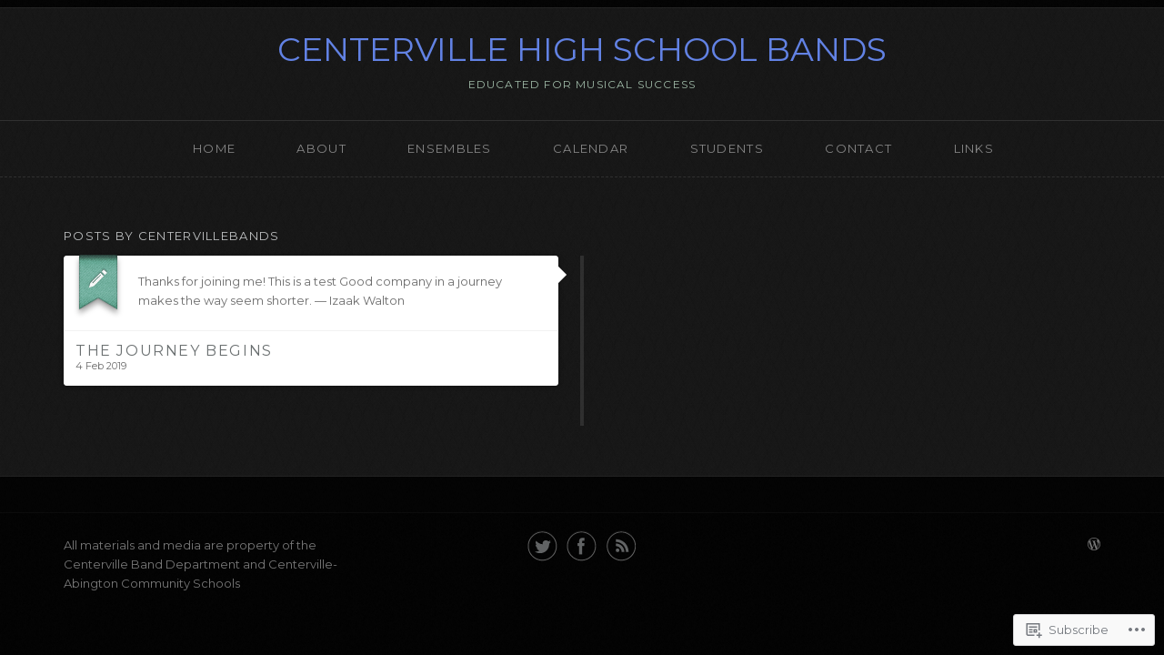

--- FILE ---
content_type: text/html; charset=UTF-8
request_url: https://centervillebands.com/author/centervillebands/
body_size: 18819
content:
<!DOCTYPE html>
<!--[if IE 7]>    <html class="no-js IE7 IE" lang="en"> <![endif]-->
<!--[if IE 8]>    <html class="no-js IE8 IE" lang="en"> <![endif]-->
<!--[if IE 9]>    <html class="no-js IE9 IE" lang="en"> <![endif]-->
<!--[if gt IE 9]><!--> <html class="no-js" lang="en"> <!--<![endif]-->
<head>
	<title>centervillebands | CENTERVILLE HIGH SCHOOL BANDS</title>

	<!-- Basic Meta Data -->
	<meta charset="UTF-8" />
	<meta name="viewport" content="width=device-width, initial-scale=1.0" />

	<!-- WordPress -->
	<link rel="pingback" href="https://centervillebands.com/xmlrpc.php" />
	<script type="text/javascript">
  WebFontConfig = {"google":{"families":["Montserrat:r:latin,latin-ext","Open+Sans:r,i,b,bi:latin,latin-ext"]},"api_url":"https:\/\/fonts-api.wp.com\/css"};
  (function() {
    var wf = document.createElement('script');
    wf.src = '/wp-content/plugins/custom-fonts/js/webfont.js';
    wf.type = 'text/javascript';
    wf.async = 'true';
    var s = document.getElementsByTagName('script')[0];
    s.parentNode.insertBefore(wf, s);
	})();
</script><style id="jetpack-custom-fonts-css">@media screen and (min-width: 900px){.wf-active header[role="banner"] .branding h1{font-family:"Montserrat",sans-serif;font-style:normal;font-weight:400}}.wf-active header[role="banner"] .branding h6{font-family:"Open Sans",sans-serif}@media screen and (min-width: 900px){.wf-active body{font-family:"Open Sans",sans-serif}}@media screen and (min-width: 900px){.wf-active blockquote p{font-family:"Open Sans",sans-serif}}@media screen and (min-width: 900px){.wf-active blockquote:before{font-family:"Open Sans",sans-serif}}@media screen and (min-width: 900px){.wf-active nav[role="navigation"]{font-family:"Open Sans",sans-serif}}@media screen and (min-width: 900px){.wf-active nav[role="navigation"] ul.children li, .wf-active nav[role="navigation"] ul.sub-menu li{font-family:"Open Sans",sans-serif}}@media screen and (min-width: 900px){.wf-active .format-quote .post-container section{font-family:"Open Sans",sans-serif}}@media screen and (min-width: 900px){.wf-active .format-quote .post-container cite{font-family:"Open Sans",sans-serif}}@media screen and (min-width: 900px){.wf-active .format-quote .post-author{font-family:"Open Sans",sans-serif}}@media screen and (min-width: 900px){.wf-active body.single-format-quote .main-content p:nth-child(2){font-family:"Open Sans",sans-serif}}@media screen and (min-width: 900px){.wf-active .format-link a{font-family:"Open Sans",sans-serif}}@media screen and (min-width: 900px){.wf-active .post-details section span{font-family:"Open Sans",sans-serif}}@media screen and (min-width: 900px){.wf-active .post-details h3{font-family:"Open Sans",sans-serif}}@media screen and (min-width: 900px){.wf-active .pagination a{font-family:"Open Sans",sans-serif}}@media screen and (min-width: 900px){.wf-active .cat-links, .wf-active .tag-links{font-family:"Open Sans",sans-serif}}@media screen and (min-width: 900px){.wf-active aside[role="complementary"] blockquote, .wf-active footer[role="contentinfo"] blockquote{font-family:"Open Sans",sans-serif}}@media screen and (min-width: 900px){.wf-active aside[role="complementary"] blockquote cite, .wf-active footer[role="contentinfo"] blockquote cite{font-family:"Open Sans",sans-serif}}@media screen and (min-width: 900px){.wf-active aside[role="complementary"] .custom-recent-posts .recent-post h6, .wf-active footer[role="contentinfo"] .custom-recent-posts .recent-post h6{font-family:"Open Sans",sans-serif}}.wf-active .sd-like-count, .wf-active div.sharedaddy.sd-like-enabled .sd-title, .wf-active div.sharedaddy.sd-sharing-enabled .sd-title{font-family:"Open Sans",sans-serif}.wf-active #container h1, .wf-active #container h2, .wf-active #container h3, .wf-active #container h4, .wf-active #container h5, .wf-active #container h6{font-weight:400;font-style:normal}@media screen and (min-width: 900px){.wf-active #container h1{font-family:"Montserrat",sans-serif;font-weight:400;font-style:normal}}@media screen and (min-width: 900px){.wf-active #container h2{font-family:"Montserrat",sans-serif;font-weight:400;font-style:normal}}@media screen and (min-width: 900px){.wf-active #container h3{font-family:"Montserrat",sans-serif;font-style:normal;font-weight:400}}@media screen and (min-width: 900px){.wf-active #container h4{font-weight:400;font-style:normal}}@media screen and (min-width: 900px){.wf-active #container h5{font-family:"Montserrat",sans-serif;font-weight:400;font-style:normal}}@media screen and (min-width: 900px){.wf-active #container h6{font-family:"Montserrat",sans-serif;font-style:normal;font-weight:400}}@media screen and (min-width: 900px){.wf-active body.single .content header h3{font-family:"Montserrat",sans-serif;font-style:normal;font-weight:400}}@media screen and (min-width: 900px){.wf-active body.search .content header h3{font-family:"Montserrat",sans-serif;font-style:normal;font-weight:400}}@media screen and (min-width: 900px){.wf-active aside[role="complementary"] .widgettitle, .wf-active footer[role="contentinfo"] .widgettitle{font-family:"Montserrat",sans-serif;font-style:normal;font-weight:400}}@media screen and (min-width: 900px){.wf-active aside[role="complementary"] .widgettitle a.rsswidget, .wf-active footer[role="contentinfo"] .widgettitle a.rsswidget{font-family:"Montserrat",sans-serif;font-style:normal;font-weight:400}}</style>
<meta name='robots' content='max-image-preview:large' />

<!-- Async WordPress.com Remote Login -->
<script id="wpcom_remote_login_js">
var wpcom_remote_login_extra_auth = '';
function wpcom_remote_login_remove_dom_node_id( element_id ) {
	var dom_node = document.getElementById( element_id );
	if ( dom_node ) { dom_node.parentNode.removeChild( dom_node ); }
}
function wpcom_remote_login_remove_dom_node_classes( class_name ) {
	var dom_nodes = document.querySelectorAll( '.' + class_name );
	for ( var i = 0; i < dom_nodes.length; i++ ) {
		dom_nodes[ i ].parentNode.removeChild( dom_nodes[ i ] );
	}
}
function wpcom_remote_login_final_cleanup() {
	wpcom_remote_login_remove_dom_node_classes( "wpcom_remote_login_msg" );
	wpcom_remote_login_remove_dom_node_id( "wpcom_remote_login_key" );
	wpcom_remote_login_remove_dom_node_id( "wpcom_remote_login_validate" );
	wpcom_remote_login_remove_dom_node_id( "wpcom_remote_login_js" );
	wpcom_remote_login_remove_dom_node_id( "wpcom_request_access_iframe" );
	wpcom_remote_login_remove_dom_node_id( "wpcom_request_access_styles" );
}

// Watch for messages back from the remote login
window.addEventListener( "message", function( e ) {
	if ( e.origin === "https://r-login.wordpress.com" ) {
		var data = {};
		try {
			data = JSON.parse( e.data );
		} catch( e ) {
			wpcom_remote_login_final_cleanup();
			return;
		}

		if ( data.msg === 'LOGIN' ) {
			// Clean up the login check iframe
			wpcom_remote_login_remove_dom_node_id( "wpcom_remote_login_key" );

			var id_regex = new RegExp( /^[0-9]+$/ );
			var token_regex = new RegExp( /^.*|.*|.*$/ );
			if (
				token_regex.test( data.token )
				&& id_regex.test( data.wpcomid )
			) {
				// We have everything we need to ask for a login
				var script = document.createElement( "script" );
				script.setAttribute( "id", "wpcom_remote_login_validate" );
				script.src = '/remote-login.php?wpcom_remote_login=validate'
					+ '&wpcomid=' + data.wpcomid
					+ '&token=' + encodeURIComponent( data.token )
					+ '&host=' + window.location.protocol
					+ '//' + window.location.hostname
					+ '&postid=3'
					+ '&is_singular=';
				document.body.appendChild( script );
			}

			return;
		}

		// Safari ITP, not logged in, so redirect
		if ( data.msg === 'LOGIN-REDIRECT' ) {
			window.location = 'https://wordpress.com/log-in?redirect_to=' + window.location.href;
			return;
		}

		// Safari ITP, storage access failed, remove the request
		if ( data.msg === 'LOGIN-REMOVE' ) {
			var css_zap = 'html { -webkit-transition: margin-top 1s; transition: margin-top 1s; } /* 9001 */ html { margin-top: 0 !important; } * html body { margin-top: 0 !important; } @media screen and ( max-width: 782px ) { html { margin-top: 0 !important; } * html body { margin-top: 0 !important; } }';
			var style_zap = document.createElement( 'style' );
			style_zap.type = 'text/css';
			style_zap.appendChild( document.createTextNode( css_zap ) );
			document.body.appendChild( style_zap );

			var e = document.getElementById( 'wpcom_request_access_iframe' );
			e.parentNode.removeChild( e );

			document.cookie = 'wordpress_com_login_access=denied; path=/; max-age=31536000';

			return;
		}

		// Safari ITP
		if ( data.msg === 'REQUEST_ACCESS' ) {
			console.log( 'request access: safari' );

			// Check ITP iframe enable/disable knob
			if ( wpcom_remote_login_extra_auth !== 'safari_itp_iframe' ) {
				return;
			}

			// If we are in a "private window" there is no ITP.
			var private_window = false;
			try {
				var opendb = window.openDatabase( null, null, null, null );
			} catch( e ) {
				private_window = true;
			}

			if ( private_window ) {
				console.log( 'private window' );
				return;
			}

			var iframe = document.createElement( 'iframe' );
			iframe.id = 'wpcom_request_access_iframe';
			iframe.setAttribute( 'scrolling', 'no' );
			iframe.setAttribute( 'sandbox', 'allow-storage-access-by-user-activation allow-scripts allow-same-origin allow-top-navigation-by-user-activation' );
			iframe.src = 'https://r-login.wordpress.com/remote-login.php?wpcom_remote_login=request_access&origin=' + encodeURIComponent( data.origin ) + '&wpcomid=' + encodeURIComponent( data.wpcomid );

			var css = 'html { -webkit-transition: margin-top 1s; transition: margin-top 1s; } /* 9001 */ html { margin-top: 46px !important; } * html body { margin-top: 46px !important; } @media screen and ( max-width: 660px ) { html { margin-top: 71px !important; } * html body { margin-top: 71px !important; } #wpcom_request_access_iframe { display: block; height: 71px !important; } } #wpcom_request_access_iframe { border: 0px; height: 46px; position: fixed; top: 0; left: 0; width: 100%; min-width: 100%; z-index: 99999; background: #23282d; } ';

			var style = document.createElement( 'style' );
			style.type = 'text/css';
			style.id = 'wpcom_request_access_styles';
			style.appendChild( document.createTextNode( css ) );
			document.body.appendChild( style );

			document.body.appendChild( iframe );
		}

		if ( data.msg === 'DONE' ) {
			wpcom_remote_login_final_cleanup();
		}
	}
}, false );

// Inject the remote login iframe after the page has had a chance to load
// more critical resources
window.addEventListener( "DOMContentLoaded", function( e ) {
	var iframe = document.createElement( "iframe" );
	iframe.style.display = "none";
	iframe.setAttribute( "scrolling", "no" );
	iframe.setAttribute( "id", "wpcom_remote_login_key" );
	iframe.src = "https://r-login.wordpress.com/remote-login.php"
		+ "?wpcom_remote_login=key"
		+ "&origin=aHR0cHM6Ly9jZW50ZXJ2aWxsZWJhbmRzLmNvbQ%3D%3D"
		+ "&wpcomid=157920477"
		+ "&time=" + Math.floor( Date.now() / 1000 );
	document.body.appendChild( iframe );
}, false );
</script>
<link rel='dns-prefetch' href='//s0.wp.com' />
<link rel='dns-prefetch' href='//fonts-api.wp.com' />
<link rel="alternate" type="application/rss+xml" title="CENTERVILLE HIGH SCHOOL BANDS &raquo; Feed" href="https://centervillebands.com/feed/" />
<link rel="alternate" type="application/rss+xml" title="CENTERVILLE HIGH SCHOOL BANDS &raquo; Comments Feed" href="https://centervillebands.com/comments/feed/" />
<link rel="alternate" type="application/rss+xml" title="CENTERVILLE HIGH SCHOOL BANDS &raquo; Posts by centervillebands Feed" href="https://centervillebands.com/author/centervillebands/feed/" />
	<script type="text/javascript">
		/* <![CDATA[ */
		function addLoadEvent(func) {
			var oldonload = window.onload;
			if (typeof window.onload != 'function') {
				window.onload = func;
			} else {
				window.onload = function () {
					oldonload();
					func();
				}
			}
		}
		/* ]]> */
	</script>
	<style id='wp-emoji-styles-inline-css'>

	img.wp-smiley, img.emoji {
		display: inline !important;
		border: none !important;
		box-shadow: none !important;
		height: 1em !important;
		width: 1em !important;
		margin: 0 0.07em !important;
		vertical-align: -0.1em !important;
		background: none !important;
		padding: 0 !important;
	}
/*# sourceURL=wp-emoji-styles-inline-css */
</style>
<link crossorigin='anonymous' rel='stylesheet' id='all-css-2-1' href='/wp-content/plugins/gutenberg-core/v22.2.0/build/styles/block-library/style.css?m=1764855221i&cssminify=yes' type='text/css' media='all' />
<style id='wp-block-library-inline-css'>
.has-text-align-justify {
	text-align:justify;
}
.has-text-align-justify{text-align:justify;}

/*# sourceURL=wp-block-library-inline-css */
</style><style id='wp-block-paragraph-inline-css'>
.is-small-text{font-size:.875em}.is-regular-text{font-size:1em}.is-large-text{font-size:2.25em}.is-larger-text{font-size:3em}.has-drop-cap:not(:focus):first-letter{float:left;font-size:8.4em;font-style:normal;font-weight:100;line-height:.68;margin:.05em .1em 0 0;text-transform:uppercase}body.rtl .has-drop-cap:not(:focus):first-letter{float:none;margin-left:.1em}p.has-drop-cap.has-background{overflow:hidden}:root :where(p.has-background){padding:1.25em 2.375em}:where(p.has-text-color:not(.has-link-color)) a{color:inherit}p.has-text-align-left[style*="writing-mode:vertical-lr"],p.has-text-align-right[style*="writing-mode:vertical-rl"]{rotate:180deg}
/*# sourceURL=/wp-content/plugins/gutenberg-core/v22.2.0/build/styles/block-library/paragraph/style.css */
</style>
<style id='wp-block-quote-inline-css'>
.wp-block-quote{box-sizing:border-box;overflow-wrap:break-word}.wp-block-quote.is-large:where(:not(.is-style-plain)),.wp-block-quote.is-style-large:where(:not(.is-style-plain)){margin-bottom:1em;padding:0 1em}.wp-block-quote.is-large:where(:not(.is-style-plain)) p,.wp-block-quote.is-style-large:where(:not(.is-style-plain)) p{font-size:1.5em;font-style:italic;line-height:1.6}.wp-block-quote.is-large:where(:not(.is-style-plain)) cite,.wp-block-quote.is-large:where(:not(.is-style-plain)) footer,.wp-block-quote.is-style-large:where(:not(.is-style-plain)) cite,.wp-block-quote.is-style-large:where(:not(.is-style-plain)) footer{font-size:1.125em;text-align:right}.wp-block-quote>cite{display:block}
/*# sourceURL=/wp-content/plugins/gutenberg-core/v22.2.0/build/styles/block-library/quote/style.css */
</style>
<style id='global-styles-inline-css'>
:root{--wp--preset--aspect-ratio--square: 1;--wp--preset--aspect-ratio--4-3: 4/3;--wp--preset--aspect-ratio--3-4: 3/4;--wp--preset--aspect-ratio--3-2: 3/2;--wp--preset--aspect-ratio--2-3: 2/3;--wp--preset--aspect-ratio--16-9: 16/9;--wp--preset--aspect-ratio--9-16: 9/16;--wp--preset--color--black: #000000;--wp--preset--color--cyan-bluish-gray: #abb8c3;--wp--preset--color--white: #ffffff;--wp--preset--color--pale-pink: #f78da7;--wp--preset--color--vivid-red: #cf2e2e;--wp--preset--color--luminous-vivid-orange: #ff6900;--wp--preset--color--luminous-vivid-amber: #fcb900;--wp--preset--color--light-green-cyan: #7bdcb5;--wp--preset--color--vivid-green-cyan: #00d084;--wp--preset--color--pale-cyan-blue: #8ed1fc;--wp--preset--color--vivid-cyan-blue: #0693e3;--wp--preset--color--vivid-purple: #9b51e0;--wp--preset--gradient--vivid-cyan-blue-to-vivid-purple: linear-gradient(135deg,rgb(6,147,227) 0%,rgb(155,81,224) 100%);--wp--preset--gradient--light-green-cyan-to-vivid-green-cyan: linear-gradient(135deg,rgb(122,220,180) 0%,rgb(0,208,130) 100%);--wp--preset--gradient--luminous-vivid-amber-to-luminous-vivid-orange: linear-gradient(135deg,rgb(252,185,0) 0%,rgb(255,105,0) 100%);--wp--preset--gradient--luminous-vivid-orange-to-vivid-red: linear-gradient(135deg,rgb(255,105,0) 0%,rgb(207,46,46) 100%);--wp--preset--gradient--very-light-gray-to-cyan-bluish-gray: linear-gradient(135deg,rgb(238,238,238) 0%,rgb(169,184,195) 100%);--wp--preset--gradient--cool-to-warm-spectrum: linear-gradient(135deg,rgb(74,234,220) 0%,rgb(151,120,209) 20%,rgb(207,42,186) 40%,rgb(238,44,130) 60%,rgb(251,105,98) 80%,rgb(254,248,76) 100%);--wp--preset--gradient--blush-light-purple: linear-gradient(135deg,rgb(255,206,236) 0%,rgb(152,150,240) 100%);--wp--preset--gradient--blush-bordeaux: linear-gradient(135deg,rgb(254,205,165) 0%,rgb(254,45,45) 50%,rgb(107,0,62) 100%);--wp--preset--gradient--luminous-dusk: linear-gradient(135deg,rgb(255,203,112) 0%,rgb(199,81,192) 50%,rgb(65,88,208) 100%);--wp--preset--gradient--pale-ocean: linear-gradient(135deg,rgb(255,245,203) 0%,rgb(182,227,212) 50%,rgb(51,167,181) 100%);--wp--preset--gradient--electric-grass: linear-gradient(135deg,rgb(202,248,128) 0%,rgb(113,206,126) 100%);--wp--preset--gradient--midnight: linear-gradient(135deg,rgb(2,3,129) 0%,rgb(40,116,252) 100%);--wp--preset--font-size--small: 13px;--wp--preset--font-size--medium: 20px;--wp--preset--font-size--large: 36px;--wp--preset--font-size--x-large: 42px;--wp--preset--font-family--albert-sans: 'Albert Sans', sans-serif;--wp--preset--font-family--alegreya: Alegreya, serif;--wp--preset--font-family--arvo: Arvo, serif;--wp--preset--font-family--bodoni-moda: 'Bodoni Moda', serif;--wp--preset--font-family--bricolage-grotesque: 'Bricolage Grotesque', sans-serif;--wp--preset--font-family--cabin: Cabin, sans-serif;--wp--preset--font-family--chivo: Chivo, sans-serif;--wp--preset--font-family--commissioner: Commissioner, sans-serif;--wp--preset--font-family--cormorant: Cormorant, serif;--wp--preset--font-family--courier-prime: 'Courier Prime', monospace;--wp--preset--font-family--crimson-pro: 'Crimson Pro', serif;--wp--preset--font-family--dm-mono: 'DM Mono', monospace;--wp--preset--font-family--dm-sans: 'DM Sans', sans-serif;--wp--preset--font-family--dm-serif-display: 'DM Serif Display', serif;--wp--preset--font-family--domine: Domine, serif;--wp--preset--font-family--eb-garamond: 'EB Garamond', serif;--wp--preset--font-family--epilogue: Epilogue, sans-serif;--wp--preset--font-family--fahkwang: Fahkwang, sans-serif;--wp--preset--font-family--figtree: Figtree, sans-serif;--wp--preset--font-family--fira-sans: 'Fira Sans', sans-serif;--wp--preset--font-family--fjalla-one: 'Fjalla One', sans-serif;--wp--preset--font-family--fraunces: Fraunces, serif;--wp--preset--font-family--gabarito: Gabarito, system-ui;--wp--preset--font-family--ibm-plex-mono: 'IBM Plex Mono', monospace;--wp--preset--font-family--ibm-plex-sans: 'IBM Plex Sans', sans-serif;--wp--preset--font-family--ibarra-real-nova: 'Ibarra Real Nova', serif;--wp--preset--font-family--instrument-serif: 'Instrument Serif', serif;--wp--preset--font-family--inter: Inter, sans-serif;--wp--preset--font-family--josefin-sans: 'Josefin Sans', sans-serif;--wp--preset--font-family--jost: Jost, sans-serif;--wp--preset--font-family--libre-baskerville: 'Libre Baskerville', serif;--wp--preset--font-family--libre-franklin: 'Libre Franklin', sans-serif;--wp--preset--font-family--literata: Literata, serif;--wp--preset--font-family--lora: Lora, serif;--wp--preset--font-family--merriweather: Merriweather, serif;--wp--preset--font-family--montserrat: Montserrat, sans-serif;--wp--preset--font-family--newsreader: Newsreader, serif;--wp--preset--font-family--noto-sans-mono: 'Noto Sans Mono', sans-serif;--wp--preset--font-family--nunito: Nunito, sans-serif;--wp--preset--font-family--open-sans: 'Open Sans', sans-serif;--wp--preset--font-family--overpass: Overpass, sans-serif;--wp--preset--font-family--pt-serif: 'PT Serif', serif;--wp--preset--font-family--petrona: Petrona, serif;--wp--preset--font-family--piazzolla: Piazzolla, serif;--wp--preset--font-family--playfair-display: 'Playfair Display', serif;--wp--preset--font-family--plus-jakarta-sans: 'Plus Jakarta Sans', sans-serif;--wp--preset--font-family--poppins: Poppins, sans-serif;--wp--preset--font-family--raleway: Raleway, sans-serif;--wp--preset--font-family--roboto: Roboto, sans-serif;--wp--preset--font-family--roboto-slab: 'Roboto Slab', serif;--wp--preset--font-family--rubik: Rubik, sans-serif;--wp--preset--font-family--rufina: Rufina, serif;--wp--preset--font-family--sora: Sora, sans-serif;--wp--preset--font-family--source-sans-3: 'Source Sans 3', sans-serif;--wp--preset--font-family--source-serif-4: 'Source Serif 4', serif;--wp--preset--font-family--space-mono: 'Space Mono', monospace;--wp--preset--font-family--syne: Syne, sans-serif;--wp--preset--font-family--texturina: Texturina, serif;--wp--preset--font-family--urbanist: Urbanist, sans-serif;--wp--preset--font-family--work-sans: 'Work Sans', sans-serif;--wp--preset--spacing--20: 0.44rem;--wp--preset--spacing--30: 0.67rem;--wp--preset--spacing--40: 1rem;--wp--preset--spacing--50: 1.5rem;--wp--preset--spacing--60: 2.25rem;--wp--preset--spacing--70: 3.38rem;--wp--preset--spacing--80: 5.06rem;--wp--preset--shadow--natural: 6px 6px 9px rgba(0, 0, 0, 0.2);--wp--preset--shadow--deep: 12px 12px 50px rgba(0, 0, 0, 0.4);--wp--preset--shadow--sharp: 6px 6px 0px rgba(0, 0, 0, 0.2);--wp--preset--shadow--outlined: 6px 6px 0px -3px rgb(255, 255, 255), 6px 6px rgb(0, 0, 0);--wp--preset--shadow--crisp: 6px 6px 0px rgb(0, 0, 0);}:where(.is-layout-flex){gap: 0.5em;}:where(.is-layout-grid){gap: 0.5em;}body .is-layout-flex{display: flex;}.is-layout-flex{flex-wrap: wrap;align-items: center;}.is-layout-flex > :is(*, div){margin: 0;}body .is-layout-grid{display: grid;}.is-layout-grid > :is(*, div){margin: 0;}:where(.wp-block-columns.is-layout-flex){gap: 2em;}:where(.wp-block-columns.is-layout-grid){gap: 2em;}:where(.wp-block-post-template.is-layout-flex){gap: 1.25em;}:where(.wp-block-post-template.is-layout-grid){gap: 1.25em;}.has-black-color{color: var(--wp--preset--color--black) !important;}.has-cyan-bluish-gray-color{color: var(--wp--preset--color--cyan-bluish-gray) !important;}.has-white-color{color: var(--wp--preset--color--white) !important;}.has-pale-pink-color{color: var(--wp--preset--color--pale-pink) !important;}.has-vivid-red-color{color: var(--wp--preset--color--vivid-red) !important;}.has-luminous-vivid-orange-color{color: var(--wp--preset--color--luminous-vivid-orange) !important;}.has-luminous-vivid-amber-color{color: var(--wp--preset--color--luminous-vivid-amber) !important;}.has-light-green-cyan-color{color: var(--wp--preset--color--light-green-cyan) !important;}.has-vivid-green-cyan-color{color: var(--wp--preset--color--vivid-green-cyan) !important;}.has-pale-cyan-blue-color{color: var(--wp--preset--color--pale-cyan-blue) !important;}.has-vivid-cyan-blue-color{color: var(--wp--preset--color--vivid-cyan-blue) !important;}.has-vivid-purple-color{color: var(--wp--preset--color--vivid-purple) !important;}.has-black-background-color{background-color: var(--wp--preset--color--black) !important;}.has-cyan-bluish-gray-background-color{background-color: var(--wp--preset--color--cyan-bluish-gray) !important;}.has-white-background-color{background-color: var(--wp--preset--color--white) !important;}.has-pale-pink-background-color{background-color: var(--wp--preset--color--pale-pink) !important;}.has-vivid-red-background-color{background-color: var(--wp--preset--color--vivid-red) !important;}.has-luminous-vivid-orange-background-color{background-color: var(--wp--preset--color--luminous-vivid-orange) !important;}.has-luminous-vivid-amber-background-color{background-color: var(--wp--preset--color--luminous-vivid-amber) !important;}.has-light-green-cyan-background-color{background-color: var(--wp--preset--color--light-green-cyan) !important;}.has-vivid-green-cyan-background-color{background-color: var(--wp--preset--color--vivid-green-cyan) !important;}.has-pale-cyan-blue-background-color{background-color: var(--wp--preset--color--pale-cyan-blue) !important;}.has-vivid-cyan-blue-background-color{background-color: var(--wp--preset--color--vivid-cyan-blue) !important;}.has-vivid-purple-background-color{background-color: var(--wp--preset--color--vivid-purple) !important;}.has-black-border-color{border-color: var(--wp--preset--color--black) !important;}.has-cyan-bluish-gray-border-color{border-color: var(--wp--preset--color--cyan-bluish-gray) !important;}.has-white-border-color{border-color: var(--wp--preset--color--white) !important;}.has-pale-pink-border-color{border-color: var(--wp--preset--color--pale-pink) !important;}.has-vivid-red-border-color{border-color: var(--wp--preset--color--vivid-red) !important;}.has-luminous-vivid-orange-border-color{border-color: var(--wp--preset--color--luminous-vivid-orange) !important;}.has-luminous-vivid-amber-border-color{border-color: var(--wp--preset--color--luminous-vivid-amber) !important;}.has-light-green-cyan-border-color{border-color: var(--wp--preset--color--light-green-cyan) !important;}.has-vivid-green-cyan-border-color{border-color: var(--wp--preset--color--vivid-green-cyan) !important;}.has-pale-cyan-blue-border-color{border-color: var(--wp--preset--color--pale-cyan-blue) !important;}.has-vivid-cyan-blue-border-color{border-color: var(--wp--preset--color--vivid-cyan-blue) !important;}.has-vivid-purple-border-color{border-color: var(--wp--preset--color--vivid-purple) !important;}.has-vivid-cyan-blue-to-vivid-purple-gradient-background{background: var(--wp--preset--gradient--vivid-cyan-blue-to-vivid-purple) !important;}.has-light-green-cyan-to-vivid-green-cyan-gradient-background{background: var(--wp--preset--gradient--light-green-cyan-to-vivid-green-cyan) !important;}.has-luminous-vivid-amber-to-luminous-vivid-orange-gradient-background{background: var(--wp--preset--gradient--luminous-vivid-amber-to-luminous-vivid-orange) !important;}.has-luminous-vivid-orange-to-vivid-red-gradient-background{background: var(--wp--preset--gradient--luminous-vivid-orange-to-vivid-red) !important;}.has-very-light-gray-to-cyan-bluish-gray-gradient-background{background: var(--wp--preset--gradient--very-light-gray-to-cyan-bluish-gray) !important;}.has-cool-to-warm-spectrum-gradient-background{background: var(--wp--preset--gradient--cool-to-warm-spectrum) !important;}.has-blush-light-purple-gradient-background{background: var(--wp--preset--gradient--blush-light-purple) !important;}.has-blush-bordeaux-gradient-background{background: var(--wp--preset--gradient--blush-bordeaux) !important;}.has-luminous-dusk-gradient-background{background: var(--wp--preset--gradient--luminous-dusk) !important;}.has-pale-ocean-gradient-background{background: var(--wp--preset--gradient--pale-ocean) !important;}.has-electric-grass-gradient-background{background: var(--wp--preset--gradient--electric-grass) !important;}.has-midnight-gradient-background{background: var(--wp--preset--gradient--midnight) !important;}.has-small-font-size{font-size: var(--wp--preset--font-size--small) !important;}.has-medium-font-size{font-size: var(--wp--preset--font-size--medium) !important;}.has-large-font-size{font-size: var(--wp--preset--font-size--large) !important;}.has-x-large-font-size{font-size: var(--wp--preset--font-size--x-large) !important;}.has-albert-sans-font-family{font-family: var(--wp--preset--font-family--albert-sans) !important;}.has-alegreya-font-family{font-family: var(--wp--preset--font-family--alegreya) !important;}.has-arvo-font-family{font-family: var(--wp--preset--font-family--arvo) !important;}.has-bodoni-moda-font-family{font-family: var(--wp--preset--font-family--bodoni-moda) !important;}.has-bricolage-grotesque-font-family{font-family: var(--wp--preset--font-family--bricolage-grotesque) !important;}.has-cabin-font-family{font-family: var(--wp--preset--font-family--cabin) !important;}.has-chivo-font-family{font-family: var(--wp--preset--font-family--chivo) !important;}.has-commissioner-font-family{font-family: var(--wp--preset--font-family--commissioner) !important;}.has-cormorant-font-family{font-family: var(--wp--preset--font-family--cormorant) !important;}.has-courier-prime-font-family{font-family: var(--wp--preset--font-family--courier-prime) !important;}.has-crimson-pro-font-family{font-family: var(--wp--preset--font-family--crimson-pro) !important;}.has-dm-mono-font-family{font-family: var(--wp--preset--font-family--dm-mono) !important;}.has-dm-sans-font-family{font-family: var(--wp--preset--font-family--dm-sans) !important;}.has-dm-serif-display-font-family{font-family: var(--wp--preset--font-family--dm-serif-display) !important;}.has-domine-font-family{font-family: var(--wp--preset--font-family--domine) !important;}.has-eb-garamond-font-family{font-family: var(--wp--preset--font-family--eb-garamond) !important;}.has-epilogue-font-family{font-family: var(--wp--preset--font-family--epilogue) !important;}.has-fahkwang-font-family{font-family: var(--wp--preset--font-family--fahkwang) !important;}.has-figtree-font-family{font-family: var(--wp--preset--font-family--figtree) !important;}.has-fira-sans-font-family{font-family: var(--wp--preset--font-family--fira-sans) !important;}.has-fjalla-one-font-family{font-family: var(--wp--preset--font-family--fjalla-one) !important;}.has-fraunces-font-family{font-family: var(--wp--preset--font-family--fraunces) !important;}.has-gabarito-font-family{font-family: var(--wp--preset--font-family--gabarito) !important;}.has-ibm-plex-mono-font-family{font-family: var(--wp--preset--font-family--ibm-plex-mono) !important;}.has-ibm-plex-sans-font-family{font-family: var(--wp--preset--font-family--ibm-plex-sans) !important;}.has-ibarra-real-nova-font-family{font-family: var(--wp--preset--font-family--ibarra-real-nova) !important;}.has-instrument-serif-font-family{font-family: var(--wp--preset--font-family--instrument-serif) !important;}.has-inter-font-family{font-family: var(--wp--preset--font-family--inter) !important;}.has-josefin-sans-font-family{font-family: var(--wp--preset--font-family--josefin-sans) !important;}.has-jost-font-family{font-family: var(--wp--preset--font-family--jost) !important;}.has-libre-baskerville-font-family{font-family: var(--wp--preset--font-family--libre-baskerville) !important;}.has-libre-franklin-font-family{font-family: var(--wp--preset--font-family--libre-franklin) !important;}.has-literata-font-family{font-family: var(--wp--preset--font-family--literata) !important;}.has-lora-font-family{font-family: var(--wp--preset--font-family--lora) !important;}.has-merriweather-font-family{font-family: var(--wp--preset--font-family--merriweather) !important;}.has-montserrat-font-family{font-family: var(--wp--preset--font-family--montserrat) !important;}.has-newsreader-font-family{font-family: var(--wp--preset--font-family--newsreader) !important;}.has-noto-sans-mono-font-family{font-family: var(--wp--preset--font-family--noto-sans-mono) !important;}.has-nunito-font-family{font-family: var(--wp--preset--font-family--nunito) !important;}.has-open-sans-font-family{font-family: var(--wp--preset--font-family--open-sans) !important;}.has-overpass-font-family{font-family: var(--wp--preset--font-family--overpass) !important;}.has-pt-serif-font-family{font-family: var(--wp--preset--font-family--pt-serif) !important;}.has-petrona-font-family{font-family: var(--wp--preset--font-family--petrona) !important;}.has-piazzolla-font-family{font-family: var(--wp--preset--font-family--piazzolla) !important;}.has-playfair-display-font-family{font-family: var(--wp--preset--font-family--playfair-display) !important;}.has-plus-jakarta-sans-font-family{font-family: var(--wp--preset--font-family--plus-jakarta-sans) !important;}.has-poppins-font-family{font-family: var(--wp--preset--font-family--poppins) !important;}.has-raleway-font-family{font-family: var(--wp--preset--font-family--raleway) !important;}.has-roboto-font-family{font-family: var(--wp--preset--font-family--roboto) !important;}.has-roboto-slab-font-family{font-family: var(--wp--preset--font-family--roboto-slab) !important;}.has-rubik-font-family{font-family: var(--wp--preset--font-family--rubik) !important;}.has-rufina-font-family{font-family: var(--wp--preset--font-family--rufina) !important;}.has-sora-font-family{font-family: var(--wp--preset--font-family--sora) !important;}.has-source-sans-3-font-family{font-family: var(--wp--preset--font-family--source-sans-3) !important;}.has-source-serif-4-font-family{font-family: var(--wp--preset--font-family--source-serif-4) !important;}.has-space-mono-font-family{font-family: var(--wp--preset--font-family--space-mono) !important;}.has-syne-font-family{font-family: var(--wp--preset--font-family--syne) !important;}.has-texturina-font-family{font-family: var(--wp--preset--font-family--texturina) !important;}.has-urbanist-font-family{font-family: var(--wp--preset--font-family--urbanist) !important;}.has-work-sans-font-family{font-family: var(--wp--preset--font-family--work-sans) !important;}
/*# sourceURL=global-styles-inline-css */
</style>

<style id='classic-theme-styles-inline-css'>
/*! This file is auto-generated */
.wp-block-button__link{color:#fff;background-color:#32373c;border-radius:9999px;box-shadow:none;text-decoration:none;padding:calc(.667em + 2px) calc(1.333em + 2px);font-size:1.125em}.wp-block-file__button{background:#32373c;color:#fff;text-decoration:none}
/*# sourceURL=/wp-includes/css/classic-themes.min.css */
</style>
<link crossorigin='anonymous' rel='stylesheet' id='all-css-4-1' href='/_static/??-eJx9jEEOAiEQBD/kQECjeDC+ZWEnijIwYWA3/l72op689KFTVXplCCU3zE1z6reYRYfiUwlP0VYZpwxIJE4IFRd10HOU9iFA2iuhCiI7/ROiDt9WxfETT20jCOc4YUIa2D9t5eGA91xRBMZS7ATtPkTZvCtdzNEZt7f2fHq8Afl7R7w=&cssminify=yes' type='text/css' media='all' />
<link rel='stylesheet' id='avid-theme-fonts-css' href='https://fonts-api.wp.com/css?family=Varela|Rokkitt:700,400' media='all' />
<link crossorigin='anonymous' rel='stylesheet' id='all-css-6-1' href='/_static/??-eJx9i8sOAiEMAH9IbAzr42L8FsSKNS0ltKzx711v68XbTDIDrxayVsfq4A8UNGgdhYZAmukG5m/GbTbbwKqUERqPQtWg45W1LFhgqVb6byqogTUnJ60/Eu6cqH/Xi5x3+1OMUzxMx+cHzQw9ng==&cssminify=yes' type='text/css' media='all' />
<style id='jetpack-global-styles-frontend-style-inline-css'>
:root { --font-headings: unset; --font-base: unset; --font-headings-default: -apple-system,BlinkMacSystemFont,"Segoe UI",Roboto,Oxygen-Sans,Ubuntu,Cantarell,"Helvetica Neue",sans-serif; --font-base-default: -apple-system,BlinkMacSystemFont,"Segoe UI",Roboto,Oxygen-Sans,Ubuntu,Cantarell,"Helvetica Neue",sans-serif;}
/*# sourceURL=jetpack-global-styles-frontend-style-inline-css */
</style>
<link crossorigin='anonymous' rel='stylesheet' id='all-css-8-1' href='/wp-content/themes/h4/global.css?m=1420737423i&cssminify=yes' type='text/css' media='all' />
<script type="text/javascript" id="wpcom-actionbar-placeholder-js-extra">
/* <![CDATA[ */
var actionbardata = {"siteID":"157920477","postID":"0","siteURL":"https://centervillebands.com","xhrURL":"https://centervillebands.com/wp-admin/admin-ajax.php","nonce":"a341b530e9","isLoggedIn":"","statusMessage":"","subsEmailDefault":"instantly","proxyScriptUrl":"https://s0.wp.com/wp-content/js/wpcom-proxy-request.js?m=1513050504i&amp;ver=20211021","i18n":{"followedText":"New posts from this site will now appear in your \u003Ca href=\"https://wordpress.com/reader\"\u003EReader\u003C/a\u003E","foldBar":"Collapse this bar","unfoldBar":"Expand this bar","shortLinkCopied":"Shortlink copied to clipboard."}};
//# sourceURL=wpcom-actionbar-placeholder-js-extra
/* ]]> */
</script>
<script type="text/javascript" id="jetpack-mu-wpcom-settings-js-before">
/* <![CDATA[ */
var JETPACK_MU_WPCOM_SETTINGS = {"assetsUrl":"https://s0.wp.com/wp-content/mu-plugins/jetpack-mu-wpcom-plugin/sun/jetpack_vendor/automattic/jetpack-mu-wpcom/src/build/"};
//# sourceURL=jetpack-mu-wpcom-settings-js-before
/* ]]> */
</script>
<script crossorigin='anonymous' type='text/javascript'  src='/_static/??-eJyFjUsOwjAMBS9E6gIqnwXiLFFqgaM6DbbT0ts3CJDYsXqLmdGDObswJsNkEBVkMJdlfC5N1A1URikMpUd9wfgoKMtnGqb0V3JMN/GGv/L3ze7INcmCTIXBT9RD9JPXIJRN37xGV75sj7u227eH0zmu5WhA2A=='></script>
<script type="text/javascript" id="rlt-proxy-js-after">
/* <![CDATA[ */
	rltInitialize( {"token":null,"iframeOrigins":["https:\/\/widgets.wp.com"]} );
//# sourceURL=rlt-proxy-js-after
/* ]]> */
</script>
<link rel="EditURI" type="application/rsd+xml" title="RSD" href="https://centervillebandscom.wordpress.com/xmlrpc.php?rsd" />
<meta name="generator" content="WordPress.com" />

<!-- Jetpack Open Graph Tags -->
<meta property="og:type" content="profile" />
<meta property="og:title" content="centervillebands" />
<meta property="og:url" content="http://centervillebands.wordpress.com" />
<meta property="profile:first_name" content="Centerville" />
<meta property="profile:last_name" content="Bands" />
<meta property="og:site_name" content="CENTERVILLE HIGH SCHOOL BANDS" />
<meta property="og:image" content="https://secure.gravatar.com/avatar/d4b99e64944883ea97f56c135b8760661a54876b0e03164fcb7fdc9fef273907?s=200&#038;d=identicon&#038;r=g" />
<meta property="og:image:alt" content="centervillebands" />
<meta property="og:locale" content="en_US" />
<meta name="twitter:creator" content="@CvilleBlueReg" />
<meta name="twitter:site" content="@CvilleBlueReg" />

<!-- End Jetpack Open Graph Tags -->
<link rel="search" type="application/opensearchdescription+xml" href="https://centervillebands.com/osd.xml" title="CENTERVILLE HIGH SCHOOL BANDS" />
<link rel="search" type="application/opensearchdescription+xml" href="https://s1.wp.com/opensearch.xml" title="WordPress.com" />
<meta name="theme-color" content="#161616" />
<meta name="description" content="Read all of the posts by centervillebands on CENTERVILLE HIGH SCHOOL BANDS" />
						<style type="text/css">
		.body-content { background: #161616 url(https://s0.wp.com/wp-content/themes/premium/avid/images/avid-bg.png) repeat scroll left }
footer[role="contentinfo"] { background: #101010 url(https://s0.wp.com/wp-content/themes/premium/avid/images/avid-bg.png) repeat scroll left }
body.custom-background { background: #0e0e0e url(https://s0.wp.com/wp-content/themes/premium/avid/images/avid-bg.png) repeat scroll left }
	</style>
	<style type="text/css" id="custom-colors-css">	article.post,
	article.album,
	.content,
	.content-footer {
		background-image: none;
	}

	article.post,
	article.album,
	aside[role="complementary"],
	footer[role="contentinfo"],
	h1,
	h2,
	h3,
	nav[role="navigation"],
	nav[role="navigation"] ul.sub-menu li,
	nav[role="navigation"] ul.children li,
	.comment-content,
	.comments-closed,
	.content,
	.copyright,
	.post-details,
	.dk_container,
	#infinite-handle span,
	div.sharedaddy.sd-sharing-enabled .sd-title,
	div.sharedaddy.sd-like-enabled .sd-title,
	.sd-like-count {
		text-shadow: none;
	}

	article.post .pointer {
		position: relative;
		background: #88b7d5;
	}
	article.post .pointer:after {
		left: 100%;
		border: solid transparent;
		content: " ";
		height: 0;
		width: 0;
		position: absolute;
		pointer-events: none;
		border-width: 10px;
		top: 50%;
		margin-top: 0px;
	}
	article.post .pointer {
		width: 0;
		height: 0;
		right: 0;
	}
	article.post.right .pointer {
		left: 0;
		-webkit-transform: none;
		-moz-transform: none;
		-o-transform: none;
		-khtml-transform: none;
	}
	article.post.right .pointer:after {
		right: 100%;
		border: solid transparent;
		content: " ";
		height: 0;
		width: 0;
		position: absolute;
		pointer-events: none;
		border-width: 10px;
		top: 50%;
		margin-top: 0px;
		margin-left: -20px;
	}
	.blog-wrapper {
		background: url( "https://s0.wp.com/wp-content/themes/premium/avid/images/bg-timeline.png?m=1343853818i" ) center repeat-y;
	}
	.blog-wrapper div.timeline {
		display: none;
	}
	nav[role="navigation"] li ul::before {
		content: '';
	}
	button {
		background: rgba( 0, 0, 0, 0.5 );
	}
	button:hover {
		background: rgba( 0, 0, 0, 0.3 );
	}
.content h1 { color: #6D6D6D;}
nav[role="navigation"] ul.sub-menu li, nav[role="navigation"] ul.children li { color: #FFFFFF;}
.dk_container a { color: #FFFFFF;}
.dk_container a:hover { color: #FFFFFF;}
body { color: #878787;}
.content dl dd { color: #6D6D6D;}
.comment-content dl dd { color: #878787;}
.comment-content { color: #878787;}
h6.tagline { color: #A0BBA8;}
blockquote { color: #969696;}
blockquote cite { color: #B27C42;}
.content blockquote cite { color: #916435;}
body .body-content { background-color: #161616;}
body.custom-background.custom-colors { background-color: #000000;}
body.custom-background.custom-colors footer[role="contentinfo"] { background-color: #000000;}
table tbody tr:nth-child(even) td, table tbody tr.even td { background-color: #050505;}
textarea, select, input[type="date"], input[type="datetime"], input[type="datetime-local"], input[type="email"], input[type="month"], input[type="number"], input[type="password"], input[type="search"], input[type="tel"], input[type="text"], input[type="time"], input[type="url"], input[type="week"] { background-color: #050505;}
aside[role="complementary"] .widget { border-color: #303030;}
textarea, select, input[type="date"], input[type="datetime"], input[type="datetime-local"], input[type="email"], input[type="month"], input[type="number"], input[type="password"], input[type="search"], input[type="tel"], input[type="text"], input[type="time"], input[type="url"], input[type="week"] { border-color: #000000;}
.pagination { border-color: #303030;}
nav[role="navigation"] { border-color: #303030;}
aside[role="complementary"] { color: #878787;}
footer[role="contentinfo"] { color: #878787;}
.copyright { color: #777777;}
.copyright .byline a, .copyright .credit-line a { color: #777777;}
.copyright .byline a:hover, .copyright .credit-line a:hover { color: #A3A3A3;}
table tbody tr:nth-child(even) td, table tbody tr.even td, td { color: #878787;}
table th { color: #878787;}
table caption { color: #878787;}
textarea, select, input[type="date"], input[type="datetime"], input[type="datetime-local"], input[type="email"], input[type="month"], input[type="number"], input[type="password"], input[type="search"], input[type="tel"], input[type="text"], input[type="time"], input[type="url"], input[type="week"] { color: #878787;}
.wp-caption .wp-caption-text { color: #878787;}
nav[role="navigation"] li a, nav[role="navigation"] li { color: #878787;}
.infinite-loader { background: #161616;}
.infinite-loader { color: #878787;}
.infinite-loader { border-color: #282828;}
nav[role="navigation"] ul.sub-menu li, nav[role="navigation"] ul.children li { background: #070707;}
nav[role="navigation"] ul.sub-menu li:hover, nav[role="navigation"] ul.children li:hover { background: #161616;}
nav[role="navigation"] ul.sub-menu li.current-menu-item, nav[role="navigation"] ul.children li.current-menu-item { background: #000000;}
nav[role="navigation"] ul.sub-menu li.current_page_item, nav[role="navigation"] ul.children li.current_page_item { background: #000000;}
nav[role="navigation"] ul.sub-menu li, nav[role="navigation"] ul.children li { border-bottom-color: #000000;}
nav[role="navigation"] ul.sub-menu li, nav[role="navigation"] ul.children li { border-top-color: #212121;}
.dk_toggle { background: #070707;}
.dk_toggle { border-color: #000000;}
.dk_options a { background: #070707;}
.dk_options a:hover { background: #161616;}
.dk_options_inner { border-color: #000000;}
.dk_options a { border-bottom-color: #000000;}
.dk_options a { border-top-color: #212121;}
.dk_options_inner { background: #070707;}
#comments ins { color: #161616;}
#comments tt, #comments kbd, #comments pre, #comments code, #comments samp { background-color: #0A0A0A;}
#comments table tbody tr:nth-child(even) td { background-color: #0A0A0A;}
#comments table tbody tr.even td { background-color: #0A0A0A;}
article.post { background-color: #ffffff;}
article.album { background-color: #ffffff;}
article.post .post-outline { background-color: #ffffff;}
article.post { border-color: #ffffff;}
article.album { border-color: #ffffff;}
.content-footer { border-color: #ffffff;}
.content { background-color: #ffffff;}
.content > section { background-color: #ffffff;}
.content > footer { background-color: #ffffff;}
.content-footer { background-color: #ffffff;}
.flexslider .slides > li { background-color: #ffffff;}
body.attachment .frame, body.single-format-image .frame { background-color: #ffffff;}
.post-footer-content { background: #ffffff;}
body.single-format-gallery .content .single-gallery-container { border-color: #ffffff;}
#infinite-handle span { background: #ffffff;}
#infinite-handle span { border-color: #ffffff;}
article.post .pointer:after { border-left-color: #ffffff;}
article.post.right .pointer:after { border-right-color: #ffffff;}
.content .contact-form label span { color: #6D6D6D;}
.content textarea, .content select, .content input[type="date"], .content input[type="datetime"], .content input[type="datetime-local"], .content input[type="email"], .content input[type="month"], .content input[type="number"], .content input[type="password"], .content input[type="search"], .content input[type="tel"], .content input[type="text"], .content input[type="time"], .content input[type="url"], .content input[type="week"] { background-color: #EDEDED;}
.content textarea, .content select, .content input[type="date"], .content input[type="datetime"], .content input[type="datetime-local"], .content input[type="email"], .content input[type="month"], .content input[type="number"], .content input[type="password"], .content input[type="search"], .content input[type="tel"], .content input[type="text"], .content input[type="time"], .content input[type="url"], .content input[type="week"] { border-color: #E5E5E5;}
.content textarea, .content select, .content input[type="date"], .content input[type="datetime"], .content input[type="datetime-local"], .content input[type="email"], .content input[type="month"], .content input[type="number"], .content input[type="password"], .content input[type="search"], .content input[type="tel"], .content input[type="text"], .content input[type="time"], .content input[type="url"], .content input[type="week"] { color: #FFFFFF;}

		.content button,
		.content input[type="reset"],
		.content input[type="submit"],
		.content input[type="button"]
	 { background: #B2B2B2;}

		.content button,
		.content input[type="reset"],
		.content input[type="submit"],
		.content input[type="button"]
	 { color: #6D6D6D;}
.post-edit-link { background-color: #F2F2F2;}
a#cancel-comment-reply-link { background-color: #F2F2F2;}
.comment-edit-link, .page-links { background-color: #F2F2F2;}
.post-footer-content { border-top-color: #F2F2F2;}
figure.theme-img { background-color: #F2F2F2;}
figure.theme-img { border-color: #F2F2F2;}
body.single .content header:after { border-bottom-color: #F2F2F2;}
body.single-format-gallery #carousel { border-bottom-color: #F2F2F2;}
body.single-format-gallery #carousel .flexslider { border-color: #F2F2F2;}
.post-details { border-top-color: #F2F2F2;}
.content ins { color: #ffffff;}
.content tt, kbd, pre, code, samp { background-color: #F2F2F2;}
.content table tbody tr:nth-child(even) td { background-color: #F2F2F2;}
.content table tbody tr.even td { background-color: #F2F2F2;}
.format-gallery .post-details, .format-image .post-details { border-color: #F2F2F2;}
.album .post-details, .image .post-details { border-color: #F2F2F2;}
body.search .content header:after { border-bottom-color: #F2F2F2;}
div.gallery dt.gallery-icon a { border-color: #CCCCCC;}
.content { border-color: #CCCCCC;}
body.single .content header { border-bottom-color: #FFFFFF;}
.post-footer-content::before { border-top-color: #FFFFFF;}
body.single-format-gallery #carousel:after { border-top-color: #FFFFFF;}
.post-details:before { border-top-color: #FFFFFF;}
body.search .content header { border-color: #FFFFFF;}
.content { color: #6D6D6D;}
.single-container { color: #6D6D6D;}
.content blockquote { color: #6D6D6D;}
.content dl dd { color: #6D6D6D;}
.content ins { color: #6D6D6D;}
.content table th { color: #6D6D6D;}
.content table tbody tr:nth-child(even) td, .content table tbody tr.even td { color: #6D6D6D;}
body.single .content header time { color: #4F4F4F;}
article.post { color: #6D6D6D;}
article.album { color: #6D6D6D;}
.post-details section a { color: #6D6D6D;}
.image-format-placeholder { color: #6D6D6D;}
#infinite-handle span { color: #6D6D6D;}
#infinite-handle span::before { color: #6D6D6D;}
#infinite-handle span:hover::before { color: #494949;}
body.search .content header time { color: #4F4F4F;}
.content table tbody tr:nth-child(even) td, .content table tbody tr.even td, .content td { color: #6D6D6D;}
div.sharedaddy.sd-sharing-enabled .sd-title, h3.sd-title { color: #6D6D6D;}
aside[role="complementary"] .widgettitle a.rsswidget { color: #bfc1c2;}
footer[role="contentinfo"] .widgettitle a.rsswidget { color: #bfc1c2;}
#comments li.bypostauthor cite.fn a { color: #bfc1c2;}
#comments li.bypostauthor cite.fn { color: #bfc1c2;}
#respond input[type="submit"] { background-color: #bfc1c2;}
a:link, a:visited { color: #BFC1C2;}
a:hover, a:active, a:focus { color: #BFC1C2;}
h1, h2, h3, h4, h5, h6 { color: #BFC1C2;}
#comments a:link, a:visited { color: #BFC1C2;}
#comments a:hover, a:active, a:focus { color: #BFC1C2;}
#comments h2 { color: #BFC1C2;}
#comments h6 { color: #BFC1C2;}
.comment-title { color: #BFC1C2;}
#comments li.bypostauthor cite.fn a { color: #BFC1C2;}
article.post a { color: #6A6F70;}
article.album a { color: #6A6F70;}
.content a { color: #6A6F70;}
.content h1, .content h2, .content h3, .content h4, .content h5, .content h6 { color: #6A6F70;}
.post-details h3 { color: #6A6F70;}
.content .wp-caption .wp-caption-text { color: #909697;}
.single-container .wp-caption .wp-caption-text { color: #909697;}
article.post a:hover { color: #BFC1C2;}
article.album a:hover { color: #BFC1C2;}
content a:hover { color: #BFC1C2;}
body.single .content header h3 { color: #909697;}
div.gallery dd.gallery-caption { color: #909697;}
div.gallery .wp-caption-text { color: #909697;}
div.gallery .gallery-caption { color: #909697;}
.post-details h3 { color: #909697;}
header[role="banner"] .branding a:link { color: #6282E4;}
header[role="banner"] .branding a:visited { color: #6282E4;}
header[role="banner"] .branding a:hover { color: #6282E4;}
header[role="banner"] .branding a:active { color: #6282E4;}
header[role="banner"] .branding a:focus { color: #6282E4;}
</style>
<link rel="icon" href="https://centervillebands.com/wp-content/uploads/2019/11/cropped-new-profile-picture.png?w=32" sizes="32x32" />
<link rel="icon" href="https://centervillebands.com/wp-content/uploads/2019/11/cropped-new-profile-picture.png?w=192" sizes="192x192" />
<link rel="apple-touch-icon" href="https://centervillebands.com/wp-content/uploads/2019/11/cropped-new-profile-picture.png?w=180" />
<meta name="msapplication-TileImage" content="https://centervillebands.com/wp-content/uploads/2019/11/cropped-new-profile-picture.png?w=270" />
			<link rel="stylesheet" id="custom-css-css" type="text/css" href="https://s0.wp.com/?custom-css=1&#038;csblog=aGCkt&#038;cscache=6&#038;csrev=20" />
					<script type="text/javascript">
			var avidThemeNavigationText = 'Go to...';

			// We don't want to hide images unless JS is enabled, so we dynamically add the CSS necessary.
			var head = document.getElementsByTagName('head')[0],
			    style = document.createElement('style'),
			    rules = document.createTextNode('.single-format-image .image-frame { opacity: 0; } .single-format-gallery #slider .image-frame { visbility: hidden; }');

			style.type = 'text/css';
			style.id = "avid-hidden-images";
			if(style.styleSheet)
			    style.styleSheet.cssText = rules.nodeValue;
			else style.appendChild(rules);
			head.appendChild(style);

			jQuery(document).ready(function(){
				// Let's remove the style and apply the property directly to the images,
				// which are now in the DOM.
				if(/*@cc_on!@*/true) {
					jQuery('.single-format-image .image-frame').not('.IE .image-frame, :has(.image-format-placeholder)').css('opacity', 0);
					jQuery('.single-format-gallery #slider .image-frame').not('.IE .image-frame').css('visbility', 'hidden');
					jQuery('.single-format-image .image-frame, .single-format-gallery #slider .image-frame').not('.IE .image-frame, :has(.image-format-placeholder)').after('<div class="loader" style="display:block"></div>');
				}
				jQuery('#avid-hidden-images').remove();
			});
		</script>
		<noscript>
			<style type="text/css">
				/* Make sure sliders are visible without JS */
				.flexslider .slides > li { display: block; }
			</style>
		</noscript>
		<!--[if IE]>
			<script type="text/javascript" src="https://s0.wp.com/wp-content/themes/premium/avid/includes/javascripts/rotate.js?m=1343853818i"></script>
		<![endif]-->
			</head>
<body class="archive author author-centervillebands author-151898833 custom-background wp-theme-premiumavid customizer-styles-applied jetpack-reblog-enabled custom-colors">
<div class="body-content">
	<header role="banner">
		<div class="branding">
							<h1>
					<a title="Home" href="https://centervillebands.com/">
						CENTERVILLE HIGH SCHOOL BANDS					</a>
				</h1>
										<h6 class="tagline">Educated for Musical Success</h6>
					</div>
		<nav role="navigation">
			<div class="menu-primary-container"><ul id="menu-primary" class="menu"><li id="menu-item-6" class="menu-item menu-item-type-custom menu-item-object-custom menu-item-6"><a href="/">Home</a></li>
<li id="menu-item-19" class="menu-item menu-item-type-post_type menu-item-object-page menu-item-has-children menu-item-19"><a href="https://centervillebands.com/about/">About</a>
<ul class="sub-menu">
	<li id="menu-item-20" class="menu-item menu-item-type-post_type menu-item-object-page menu-item-20"><a href="https://centervillebands.com/director-and-staff/">Director and Staff</a></li>
</ul>
</li>
<li id="menu-item-21" class="menu-item menu-item-type-post_type menu-item-object-page menu-item-has-children menu-item-21"><a href="https://centervillebands.com/ensembles/">Ensembles</a>
<ul class="sub-menu">
	<li id="menu-item-40" class="menu-item menu-item-type-post_type menu-item-object-page menu-item-40"><a href="https://centervillebands.com/hs-concert-band/">Blue Symphonic Winds</a></li>
	<li id="menu-item-39" class="menu-item menu-item-type-post_type menu-item-object-page menu-item-39"><a href="https://centervillebands.com/centerville-jazz-ensemble/">Blue Note</a></li>
	<li id="menu-item-38" class="menu-item menu-item-type-post_type menu-item-object-page menu-item-38"><a href="https://centervillebands.com/centerville-blue-regiment/">Blue Regiment</a></li>
	<li id="menu-item-41" class="menu-item menu-item-type-post_type menu-item-object-page menu-item-41"><a href="https://centervillebands.com/pep-band/">Blue Athletic Winds</a></li>
	<li id="menu-item-42" class="menu-item menu-item-type-post_type menu-item-object-page menu-item-42"><a href="https://centervillebands.com/winter-guard/">Blue Wave</a></li>
	<li id="menu-item-43" class="menu-item menu-item-type-post_type menu-item-object-page menu-item-43"><a href="https://centervillebands.com/8th-grade-concert-band/">8th Grade Concert Band</a></li>
	<li id="menu-item-44" class="menu-item menu-item-type-post_type menu-item-object-page menu-item-44"><a href="https://centervillebands.com/beginning-concert-band/">Beginning Concert Band</a></li>
</ul>
</li>
<li id="menu-item-22" class="menu-item menu-item-type-post_type menu-item-object-page menu-item-22"><a href="https://centervillebands.com/calendar/">Calendar</a></li>
<li id="menu-item-2624" class="menu-item menu-item-type-post_type menu-item-object-page menu-item-2624"><a href="https://centervillebands.com/about/student/">Students</a></li>
<li id="menu-item-7" class="menu-item menu-item-type-post_type menu-item-object-page menu-item-7"><a href="https://centervillebands.com/contact/">Contact</a></li>
<li id="menu-item-2223" class="menu-item menu-item-type-post_type menu-item-object-page menu-item-2223"><a href="https://centervillebands.com/links/">Links</a></li>
</ul></div>		</nav>
	</header>
	<div id="container">	<h3 class="archive-title">Posts by centervillebands</h3>
		<section class="main-content">
			</section>
<div class="wrapper blog-wrapper no-sidebar">
			<section id="loop-container">
			<article id="post-3" class="text post-3 post type-post status-publish format-standard hentry category-uncategorized">
	<div class="post-outline">
		<span class="pointer"></span>
		<a href="https://centervillebands.com/2019/02/04/the-journey-begins/" rel="bookmark">
			<span class="post-icon"></span>
		</a>
				<section class="post-container">
			<p>Thanks for joining me! This is a test Good company in a journey makes the way seem shorter. — Izaak Walton</p>
		</section>
		<div class="post-details">
			<header>
	<h3>
		<a href="https://centervillebands.com/2019/02/04/the-journey-begins/" rel="bookmark">
			The Journey Begins		</a>
	</h3>
		<time>4 Feb 2019</time>
</header>			<section>
							</section>
		</div>
	</div>
</article>		<script type="text/javascript">
			jQuery('#loop-container article.post:last').css('opacity', 0);
		</script>
		<script type="text/javascript">
	var avidThemeNoMorePosts = true;
	var avidThemeCurrentPage = 1;
</script>		</section>
	</div>
	<nav id="next-prev-posts">
		<p>
								</p>
	</nav>
</div>
</div>
			<footer role="contentinfo">
			<section class="footer-container">
							</section>
		</footer>
		<footer class="copyright">
		<p class="credit-line">
											All materials and media are property of the Centerville Band Department and Centerville-Abington Community Schools					</p>
					<nav class="social">
				<ul>
											<li class="twitter">
							<a href="https://twitter.com/CvilleBlueReg" title="Twitter"></a>
						</li>
																<li class="facebook">
							<a href="https://www.facebook.com/centervillebands/" title="Facebook"></a>
						</li>
																									<li class="rss">
						<a href="https://centervillebands.com/feed/rss/" title="RSS feed"></a>
					</li>
				</ul>
			</nav>
				<p class="byline">
			<a href="https://wordpress.com/?ref=footer_custom_svg" title="Create a website or blog at WordPress.com" rel="nofollow"><svg style="fill: currentColor; position: relative; top: 1px;" width="14px" height="15px" viewBox="0 0 14 15" version="1.1" xmlns="http://www.w3.org/2000/svg" xmlns:xlink="http://www.w3.org/1999/xlink" aria-labelledby="title" role="img">
				<desc id="title">Create a website or blog at WordPress.com</desc>
				<path d="M12.5225848,4.97949746 C13.0138466,5.87586309 13.2934037,6.90452431 13.2934037,7.99874074 C13.2934037,10.3205803 12.0351007,12.3476807 10.1640538,13.4385638 L12.0862862,7.88081544 C12.4453251,6.98296834 12.5648813,6.26504621 12.5648813,5.62667922 C12.5648813,5.39497674 12.549622,5.17994084 12.5225848,4.97949746 L12.5225848,4.97949746 Z M7.86730089,5.04801561 C8.24619178,5.02808979 8.58760099,4.98823815 8.58760099,4.98823815 C8.9267139,4.94809022 8.88671369,4.44972248 8.54745263,4.46957423 C8.54745263,4.46957423 7.52803983,4.54957381 6.86996227,4.54957381 C6.25158863,4.54957381 5.21247202,4.46957423 5.21247202,4.46957423 C4.87306282,4.44972248 4.83328483,4.96816418 5.17254589,4.98823815 C5.17254589,4.98823815 5.49358462,5.02808979 5.83269753,5.04801561 L6.81314716,7.73459399 L5.43565839,11.8651647 L3.14394256,5.04801561 C3.52312975,5.02808979 3.86416859,4.98823815 3.86416859,4.98823815 C4.20305928,4.94809022 4.16305906,4.44972248 3.82394616,4.46957423 C3.82394616,4.46957423 2.80475558,4.54957381 2.14660395,4.54957381 C2.02852925,4.54957381 1.88934333,4.54668493 1.74156477,4.54194422 C2.86690406,2.83350881 4.80113651,1.70529256 6.99996296,1.70529256 C8.638342,1.70529256 10.1302017,2.33173369 11.2498373,3.35765419 C11.222726,3.35602457 11.1962815,3.35261718 11.1683554,3.35261718 C10.5501299,3.35261718 10.1114609,3.89113285 10.1114609,4.46957423 C10.1114609,4.98823815 10.4107217,5.42705065 10.7296864,5.94564049 C10.969021,6.36482346 11.248578,6.90326506 11.248578,7.68133501 C11.248578,8.21992476 11.0413918,8.84503256 10.7696866,9.71584277 L10.1417574,11.8132391 L7.86730089,5.04801561 Z M6.99996296,14.2927074 C6.38218192,14.2927074 5.78595654,14.2021153 5.22195356,14.0362644 L7.11048207,8.54925635 L9.04486267,13.8491542 C9.05760348,13.8802652 9.07323319,13.9089317 9.08989995,13.9358945 C8.43574834,14.1661896 7.73285573,14.2927074 6.99996296,14.2927074 L6.99996296,14.2927074 Z M0.706448182,7.99874074 C0.706448182,7.08630113 0.902152921,6.22015756 1.25141403,5.43749503 L4.25357806,13.6627848 C2.15393732,12.6427902 0.706448182,10.4898387 0.706448182,7.99874074 L0.706448182,7.99874074 Z M6.99996296,0.999 C3.14016476,0.999 0,4.13905746 0,7.99874074 C0,11.8585722 3.14016476,14.999 6.99996296,14.999 C10.8596871,14.999 14,11.8585722 14,7.99874074 C14,4.13905746 10.8596871,0.999 6.99996296,0.999 L6.99996296,0.999 Z" id="wordpress-logo-simplified-cmyk" stroke="none" fill=“currentColor” fill-rule="evenodd"></path>
			</svg></a><br>
					</p>
	</footer>
<!--  -->
<script type="speculationrules">
{"prefetch":[{"source":"document","where":{"and":[{"href_matches":"/*"},{"not":{"href_matches":["/wp-*.php","/wp-admin/*","/files/*","/wp-content/*","/wp-content/plugins/*","/wp-content/themes/premium/avid/*","/*\\?(.+)"]}},{"not":{"selector_matches":"a[rel~=\"nofollow\"]"}},{"not":{"selector_matches":".no-prefetch, .no-prefetch a"}}]},"eagerness":"conservative"}]}
</script>
<script type="text/javascript" src="//0.gravatar.com/js/hovercards/hovercards.min.js?ver=202603924dcd77a86c6f1d3698ec27fc5da92b28585ddad3ee636c0397cf312193b2a1" id="grofiles-cards-js"></script>
<script type="text/javascript" id="wpgroho-js-extra">
/* <![CDATA[ */
var WPGroHo = {"my_hash":""};
//# sourceURL=wpgroho-js-extra
/* ]]> */
</script>
<script crossorigin='anonymous' type='text/javascript'  src='/wp-content/mu-plugins/gravatar-hovercards/wpgroho.js?m=1610363240i'></script>

	<script>
		// Initialize and attach hovercards to all gravatars
		( function() {
			function init() {
				if ( typeof Gravatar === 'undefined' ) {
					return;
				}

				if ( typeof Gravatar.init !== 'function' ) {
					return;
				}

				Gravatar.profile_cb = function ( hash, id ) {
					WPGroHo.syncProfileData( hash, id );
				};

				Gravatar.my_hash = WPGroHo.my_hash;
				Gravatar.init(
					'body',
					'#wp-admin-bar-my-account',
					{
						i18n: {
							'Edit your profile →': 'Edit your profile →',
							'View profile →': 'View profile →',
							'Contact': 'Contact',
							'Send money': 'Send money',
							'Sorry, we are unable to load this Gravatar profile.': 'Sorry, we are unable to load this Gravatar profile.',
							'Gravatar not found.': 'Gravatar not found.',
							'Too Many Requests.': 'Too Many Requests.',
							'Internal Server Error.': 'Internal Server Error.',
							'Is this you?': 'Is this you?',
							'Claim your free profile.': 'Claim your free profile.',
							'Email': 'Email',
							'Home Phone': 'Home Phone',
							'Work Phone': 'Work Phone',
							'Cell Phone': 'Cell Phone',
							'Contact Form': 'Contact Form',
							'Calendar': 'Calendar',
						},
					}
				);
			}

			if ( document.readyState !== 'loading' ) {
				init();
			} else {
				document.addEventListener( 'DOMContentLoaded', init );
			}
		} )();
	</script>

		<div style="display:none">
	</div>
		<div id="actionbar" dir="ltr" style="display: none;"
			class="actnbr-premium-avid actnbr-has-follow actnbr-has-actions">
		<ul>
								<li class="actnbr-btn actnbr-hidden">
								<a class="actnbr-action actnbr-actn-follow " href="">
			<svg class="gridicon" height="20" width="20" xmlns="http://www.w3.org/2000/svg" viewBox="0 0 20 20"><path clip-rule="evenodd" d="m4 4.5h12v6.5h1.5v-6.5-1.5h-1.5-12-1.5v1.5 10.5c0 1.1046.89543 2 2 2h7v-1.5h-7c-.27614 0-.5-.2239-.5-.5zm10.5 2h-9v1.5h9zm-5 3h-4v1.5h4zm3.5 1.5h-1v1h1zm-1-1.5h-1.5v1.5 1 1.5h1.5 1 1.5v-1.5-1-1.5h-1.5zm-2.5 2.5h-4v1.5h4zm6.5 1.25h1.5v2.25h2.25v1.5h-2.25v2.25h-1.5v-2.25h-2.25v-1.5h2.25z"  fill-rule="evenodd"></path></svg>
			<span>Subscribe</span>
		</a>
		<a class="actnbr-action actnbr-actn-following  no-display" href="">
			<svg class="gridicon" height="20" width="20" xmlns="http://www.w3.org/2000/svg" viewBox="0 0 20 20"><path fill-rule="evenodd" clip-rule="evenodd" d="M16 4.5H4V15C4 15.2761 4.22386 15.5 4.5 15.5H11.5V17H4.5C3.39543 17 2.5 16.1046 2.5 15V4.5V3H4H16H17.5V4.5V12.5H16V4.5ZM5.5 6.5H14.5V8H5.5V6.5ZM5.5 9.5H9.5V11H5.5V9.5ZM12 11H13V12H12V11ZM10.5 9.5H12H13H14.5V11V12V13.5H13H12H10.5V12V11V9.5ZM5.5 12H9.5V13.5H5.5V12Z" fill="#008A20"></path><path class="following-icon-tick" d="M13.5 16L15.5 18L19 14.5" stroke="#008A20" stroke-width="1.5"></path></svg>
			<span>Subscribed</span>
		</a>
							<div class="actnbr-popover tip tip-top-left actnbr-notice" id="follow-bubble">
							<div class="tip-arrow"></div>
							<div class="tip-inner actnbr-follow-bubble">
															<ul>
											<li class="actnbr-sitename">
			<a href="https://centervillebands.com">
				<img loading='lazy' alt='' src='https://centervillebands.com/wp-content/uploads/2019/11/cropped-new-profile-picture.png?w=50' srcset='https://centervillebands.com/wp-content/uploads/2019/11/cropped-new-profile-picture.png?w=50 1x, https://centervillebands.com/wp-content/uploads/2019/11/cropped-new-profile-picture.png?w=75 1.5x, https://centervillebands.com/wp-content/uploads/2019/11/cropped-new-profile-picture.png?w=100 2x, https://centervillebands.com/wp-content/uploads/2019/11/cropped-new-profile-picture.png?w=150 3x, https://centervillebands.com/wp-content/uploads/2019/11/cropped-new-profile-picture.png?w=200 4x' class='avatar avatar-50' height='50' width='50' />				CENTERVILLE HIGH SCHOOL BANDS			</a>
		</li>
										<div class="actnbr-message no-display"></div>
									<form method="post" action="https://subscribe.wordpress.com" accept-charset="utf-8" style="display: none;">
																				<div>
										<input type="email" name="email" placeholder="Enter your email address" class="actnbr-email-field" aria-label="Enter your email address" />
										</div>
										<input type="hidden" name="action" value="subscribe" />
										<input type="hidden" name="blog_id" value="157920477" />
										<input type="hidden" name="source" value="https://centervillebands.com/author/centervillebands/" />
										<input type="hidden" name="sub-type" value="actionbar-follow" />
										<input type="hidden" id="_wpnonce" name="_wpnonce" value="565dcce74b" />										<div class="actnbr-button-wrap">
											<button type="submit" value="Sign me up">
												Sign me up											</button>
										</div>
									</form>
									<li class="actnbr-login-nudge">
										<div>
											Already have a WordPress.com account? <a href="https://wordpress.com/log-in?redirect_to=https%3A%2F%2Fr-login.wordpress.com%2Fremote-login.php%3Faction%3Dlink%26back%3Dhttps%253A%252F%252Fcentervillebands.com%252F2019%252F02%252F04%252Fthe-journey-begins%252F">Log in now.</a>										</div>
									</li>
								</ul>
															</div>
						</div>
					</li>
							<li class="actnbr-ellipsis actnbr-hidden">
				<svg class="gridicon gridicons-ellipsis" height="24" width="24" xmlns="http://www.w3.org/2000/svg" viewBox="0 0 24 24"><g><path d="M7 12c0 1.104-.896 2-2 2s-2-.896-2-2 .896-2 2-2 2 .896 2 2zm12-2c-1.104 0-2 .896-2 2s.896 2 2 2 2-.896 2-2-.896-2-2-2zm-7 0c-1.104 0-2 .896-2 2s.896 2 2 2 2-.896 2-2-.896-2-2-2z"/></g></svg>				<div class="actnbr-popover tip tip-top-left actnbr-more">
					<div class="tip-arrow"></div>
					<div class="tip-inner">
						<ul>
								<li class="actnbr-sitename">
			<a href="https://centervillebands.com">
				<img loading='lazy' alt='' src='https://centervillebands.com/wp-content/uploads/2019/11/cropped-new-profile-picture.png?w=50' srcset='https://centervillebands.com/wp-content/uploads/2019/11/cropped-new-profile-picture.png?w=50 1x, https://centervillebands.com/wp-content/uploads/2019/11/cropped-new-profile-picture.png?w=75 1.5x, https://centervillebands.com/wp-content/uploads/2019/11/cropped-new-profile-picture.png?w=100 2x, https://centervillebands.com/wp-content/uploads/2019/11/cropped-new-profile-picture.png?w=150 3x, https://centervillebands.com/wp-content/uploads/2019/11/cropped-new-profile-picture.png?w=200 4x' class='avatar avatar-50' height='50' width='50' />				CENTERVILLE HIGH SCHOOL BANDS			</a>
		</li>
								<li class="actnbr-folded-follow">
										<a class="actnbr-action actnbr-actn-follow " href="">
			<svg class="gridicon" height="20" width="20" xmlns="http://www.w3.org/2000/svg" viewBox="0 0 20 20"><path clip-rule="evenodd" d="m4 4.5h12v6.5h1.5v-6.5-1.5h-1.5-12-1.5v1.5 10.5c0 1.1046.89543 2 2 2h7v-1.5h-7c-.27614 0-.5-.2239-.5-.5zm10.5 2h-9v1.5h9zm-5 3h-4v1.5h4zm3.5 1.5h-1v1h1zm-1-1.5h-1.5v1.5 1 1.5h1.5 1 1.5v-1.5-1-1.5h-1.5zm-2.5 2.5h-4v1.5h4zm6.5 1.25h1.5v2.25h2.25v1.5h-2.25v2.25h-1.5v-2.25h-2.25v-1.5h2.25z"  fill-rule="evenodd"></path></svg>
			<span>Subscribe</span>
		</a>
		<a class="actnbr-action actnbr-actn-following  no-display" href="">
			<svg class="gridicon" height="20" width="20" xmlns="http://www.w3.org/2000/svg" viewBox="0 0 20 20"><path fill-rule="evenodd" clip-rule="evenodd" d="M16 4.5H4V15C4 15.2761 4.22386 15.5 4.5 15.5H11.5V17H4.5C3.39543 17 2.5 16.1046 2.5 15V4.5V3H4H16H17.5V4.5V12.5H16V4.5ZM5.5 6.5H14.5V8H5.5V6.5ZM5.5 9.5H9.5V11H5.5V9.5ZM12 11H13V12H12V11ZM10.5 9.5H12H13H14.5V11V12V13.5H13H12H10.5V12V11V9.5ZM5.5 12H9.5V13.5H5.5V12Z" fill="#008A20"></path><path class="following-icon-tick" d="M13.5 16L15.5 18L19 14.5" stroke="#008A20" stroke-width="1.5"></path></svg>
			<span>Subscribed</span>
		</a>
								</li>
														<li class="actnbr-signup"><a href="https://wordpress.com/start/">Sign up</a></li>
							<li class="actnbr-login"><a href="https://wordpress.com/log-in?redirect_to=https%3A%2F%2Fr-login.wordpress.com%2Fremote-login.php%3Faction%3Dlink%26back%3Dhttps%253A%252F%252Fcentervillebands.com%252F2019%252F02%252F04%252Fthe-journey-begins%252F">Log in</a></li>
															<li class="flb-report">
									<a href="https://wordpress.com/abuse/?report_url=https://centervillebands.com" target="_blank" rel="noopener noreferrer">
										Report this content									</a>
								</li>
															<li class="actnbr-reader">
									<a href="https://wordpress.com/reader/feeds/93329568">
										View site in Reader									</a>
								</li>
															<li class="actnbr-subs">
									<a href="https://subscribe.wordpress.com/">Manage subscriptions</a>
								</li>
																<li class="actnbr-fold"><a href="">Collapse this bar</a></li>
														</ul>
					</div>
				</div>
			</li>
		</ul>
	</div>
	
<script>
window.addEventListener( "DOMContentLoaded", function( event ) {
	var link = document.createElement( "link" );
	link.href = "/wp-content/mu-plugins/actionbar/actionbar.css?v=20250116";
	link.type = "text/css";
	link.rel = "stylesheet";
	document.head.appendChild( link );

	var script = document.createElement( "script" );
	script.src = "/wp-content/mu-plugins/actionbar/actionbar.js?v=20250204";
	document.body.appendChild( script );
} );
</script>

	
	<script type="text/javascript">
		(function () {
			var wpcom_reblog = {
				source: 'toolbar',

				toggle_reblog_box_flair: function (obj_id, post_id) {

					// Go to site selector. This will redirect to their blog if they only have one.
					const postEndpoint = `https://wordpress.com/post`;

					// Ideally we would use the permalink here, but fortunately this will be replaced with the 
					// post permalink in the editor.
					const originalURL = `${ document.location.href }?page_id=${ post_id }`; 
					
					const url =
						postEndpoint +
						'?url=' +
						encodeURIComponent( originalURL ) +
						'&is_post_share=true' +
						'&v=5';

					const redirect = function () {
						if (
							! window.open( url, '_blank' )
						) {
							location.href = url;
						}
					};

					if ( /Firefox/.test( navigator.userAgent ) ) {
						setTimeout( redirect, 0 );
					} else {
						redirect();
					}
				},
			};

			window.wpcom_reblog = wpcom_reblog;
		})();
	</script>
<script type="text/javascript" id="coblocks-loader-js-extra">
/* <![CDATA[ */
var wpcom_coblocks_js = {"coblocks_masonry_js":"https://s0.wp.com/wp-content/plugins/coblocks/2.18.1-simple-rev.4/dist/js/coblocks-masonry.min.js?m=1681832297i","coblocks_lightbox_js":"https://s0.wp.com/wp-content/plugins/coblocks/2.18.1-simple-rev.4/dist/js/coblocks-lightbox.min.js?m=1681832297i","jquery_core_js":"/wp-includes/js/jquery/jquery.min.js","jquery_migrate_js":"/wp-includes/js/jquery/jquery-migrate.min.js","masonry_js":"/wp-includes/js/masonry.min.js","imagesloaded_js":"/wp-includes/js/imagesloaded.min.js"};
var coblocksLigthboxData = {"closeLabel":"Close Gallery","leftLabel":"Previous","rightLabel":"Next"};
//# sourceURL=coblocks-loader-js-extra
/* ]]> */
</script>
<script crossorigin='anonymous' type='text/javascript'  src='/wp-content/plugins/coblocks/2.18.1-simple-rev.4/dist/js/coblocks-loader.min.js?m=1681832297i'></script>
<script id="wp-emoji-settings" type="application/json">
{"baseUrl":"https://s0.wp.com/wp-content/mu-plugins/wpcom-smileys/twemoji/2/72x72/","ext":".png","svgUrl":"https://s0.wp.com/wp-content/mu-plugins/wpcom-smileys/twemoji/2/svg/","svgExt":".svg","source":{"concatemoji":"/wp-includes/js/wp-emoji-release.min.js?m=1764078722i&ver=6.9-RC2-61304"}}
</script>
<script type="module">
/* <![CDATA[ */
/*! This file is auto-generated */
const a=JSON.parse(document.getElementById("wp-emoji-settings").textContent),o=(window._wpemojiSettings=a,"wpEmojiSettingsSupports"),s=["flag","emoji"];function i(e){try{var t={supportTests:e,timestamp:(new Date).valueOf()};sessionStorage.setItem(o,JSON.stringify(t))}catch(e){}}function c(e,t,n){e.clearRect(0,0,e.canvas.width,e.canvas.height),e.fillText(t,0,0);t=new Uint32Array(e.getImageData(0,0,e.canvas.width,e.canvas.height).data);e.clearRect(0,0,e.canvas.width,e.canvas.height),e.fillText(n,0,0);const a=new Uint32Array(e.getImageData(0,0,e.canvas.width,e.canvas.height).data);return t.every((e,t)=>e===a[t])}function p(e,t){e.clearRect(0,0,e.canvas.width,e.canvas.height),e.fillText(t,0,0);var n=e.getImageData(16,16,1,1);for(let e=0;e<n.data.length;e++)if(0!==n.data[e])return!1;return!0}function u(e,t,n,a){switch(t){case"flag":return n(e,"\ud83c\udff3\ufe0f\u200d\u26a7\ufe0f","\ud83c\udff3\ufe0f\u200b\u26a7\ufe0f")?!1:!n(e,"\ud83c\udde8\ud83c\uddf6","\ud83c\udde8\u200b\ud83c\uddf6")&&!n(e,"\ud83c\udff4\udb40\udc67\udb40\udc62\udb40\udc65\udb40\udc6e\udb40\udc67\udb40\udc7f","\ud83c\udff4\u200b\udb40\udc67\u200b\udb40\udc62\u200b\udb40\udc65\u200b\udb40\udc6e\u200b\udb40\udc67\u200b\udb40\udc7f");case"emoji":return!a(e,"\ud83e\u1fac8")}return!1}function f(e,t,n,a){let r;const o=(r="undefined"!=typeof WorkerGlobalScope&&self instanceof WorkerGlobalScope?new OffscreenCanvas(300,150):document.createElement("canvas")).getContext("2d",{willReadFrequently:!0}),s=(o.textBaseline="top",o.font="600 32px Arial",{});return e.forEach(e=>{s[e]=t(o,e,n,a)}),s}function r(e){var t=document.createElement("script");t.src=e,t.defer=!0,document.head.appendChild(t)}a.supports={everything:!0,everythingExceptFlag:!0},new Promise(t=>{let n=function(){try{var e=JSON.parse(sessionStorage.getItem(o));if("object"==typeof e&&"number"==typeof e.timestamp&&(new Date).valueOf()<e.timestamp+604800&&"object"==typeof e.supportTests)return e.supportTests}catch(e){}return null}();if(!n){if("undefined"!=typeof Worker&&"undefined"!=typeof OffscreenCanvas&&"undefined"!=typeof URL&&URL.createObjectURL&&"undefined"!=typeof Blob)try{var e="postMessage("+f.toString()+"("+[JSON.stringify(s),u.toString(),c.toString(),p.toString()].join(",")+"));",a=new Blob([e],{type:"text/javascript"});const r=new Worker(URL.createObjectURL(a),{name:"wpTestEmojiSupports"});return void(r.onmessage=e=>{i(n=e.data),r.terminate(),t(n)})}catch(e){}i(n=f(s,u,c,p))}t(n)}).then(e=>{for(const n in e)a.supports[n]=e[n],a.supports.everything=a.supports.everything&&a.supports[n],"flag"!==n&&(a.supports.everythingExceptFlag=a.supports.everythingExceptFlag&&a.supports[n]);var t;a.supports.everythingExceptFlag=a.supports.everythingExceptFlag&&!a.supports.flag,a.supports.everything||((t=a.source||{}).concatemoji?r(t.concatemoji):t.wpemoji&&t.twemoji&&(r(t.twemoji),r(t.wpemoji)))});
//# sourceURL=/wp-includes/js/wp-emoji-loader.min.js
/* ]]> */
</script>
<script src="//stats.wp.com/w.js?68" defer></script> <script type="text/javascript">
_tkq = window._tkq || [];
_stq = window._stq || [];
_tkq.push(['storeContext', {'blog_id':'157920477','blog_tz':'-5','user_lang':'en','blog_lang':'en','user_id':'0'}]);
		// Prevent sending pageview tracking from WP-Admin pages.
		_stq.push(['view', {'blog':'157920477','v':'wpcom','tz':'-5','user_id':'0','arch_author':'centervillebands','arch_results':'1','subd':'centervillebandscom'}]);
		_stq.push(['extra', {'crypt':'UE5tW3cvZGRWd210ZSUlVWV3b3pMU1RrUTRoSTdiP3N3X21TbkFNVUVhUWVtTnV0fjZSOE5KcmJTZjQ9Ym5uRDJTXSYtQ3Q/WDZSNS1uXzNBSzVyanRZUn5qS09yW1ExfFIxcngzJj1rNXlGa08tTnBdU1MrOWN5OD9lMV9YfGglSD1IfmRFYmMsVV1UTF9la3o4JkZtbi84NnxUVC9wVlF6ZTZzSE9tNjVuP0k2TlI4TmdEJWZ2NXxSbGJQa0lLMDY='}]);
_stq.push([ 'clickTrackerInit', '157920477', '0' ]);
</script>
<noscript><img src="https://pixel.wp.com/b.gif?v=noscript" style="height:1px;width:1px;overflow:hidden;position:absolute;bottom:1px;" alt="" /></noscript>
<meta id="bilmur" property="bilmur:data" content="" data-provider="wordpress.com" data-service="simple" data-site-tz="America/Indiana/Indianapolis" data-custom-props="{&quot;enq_jquery&quot;:&quot;1&quot;,&quot;logged_in&quot;:&quot;0&quot;,&quot;wptheme&quot;:&quot;premium\/avid&quot;,&quot;wptheme_is_block&quot;:&quot;0&quot;}"  >
		<script defer src="/wp-content/js/bilmur.min.js?i=17&amp;m=202603"></script> 	</body>
</html>

--- FILE ---
content_type: text/css;charset=utf-8
request_url: https://s0.wp.com/?custom-css=1&csblog=aGCkt&cscache=6&csrev=20
body_size: -13
content:
.wf-active header[role="banner"] .branding h1{font-family:"Montserrat", sans-serif;font-style:normal;font-weight:400}.wf-active body{font-family:"Montserrat", sans-serif}h1,h2,h3,h4,h5,h6,p,*{font-family:"Montserrat", "Helvetica", "Ariel", sans-serif !important}